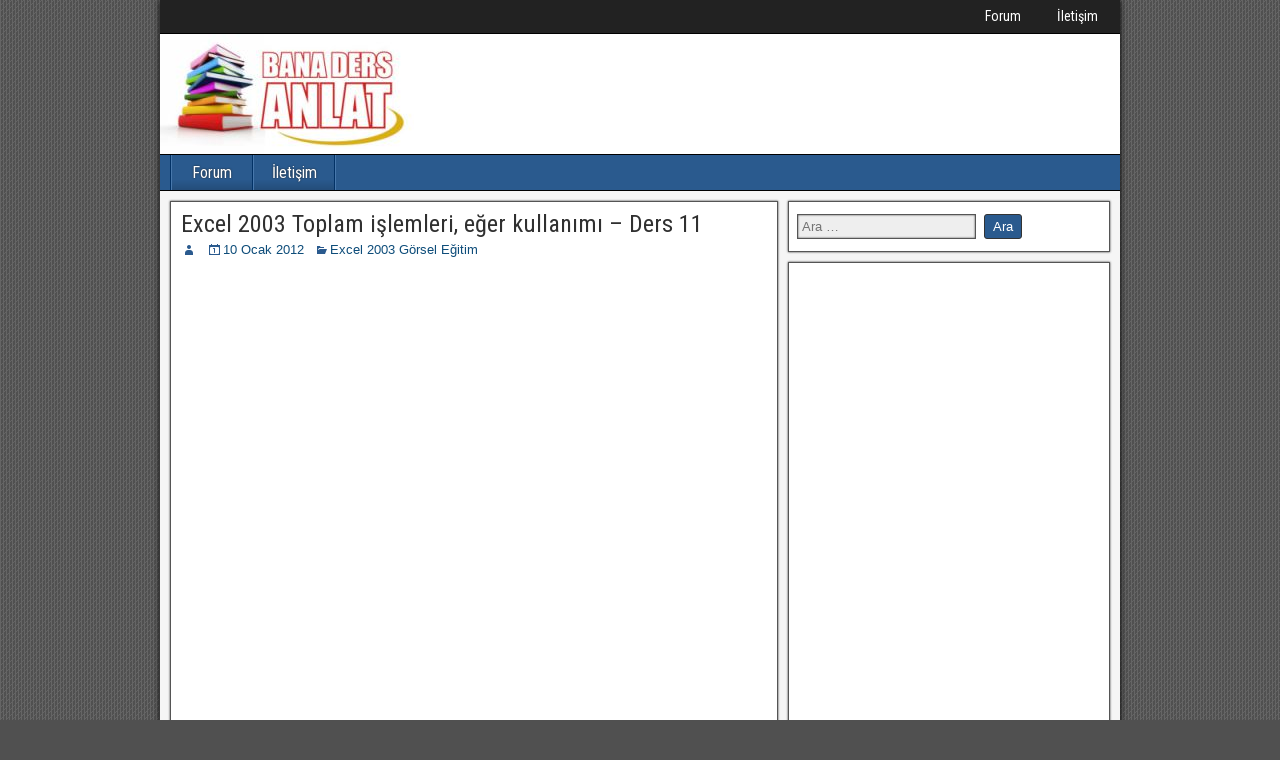

--- FILE ---
content_type: text/html; charset=UTF-8
request_url: https://banadersanlat.com/excel-2003-toplam-ilemleri-eer-kullanm-ders-11/
body_size: 9001
content:
<!DOCTYPE html>
<html lang="tr">
<head>
<meta charset="UTF-8" />
<meta name="viewport" content="initial-scale=1.0" />
<meta name='robots' content='index, follow, max-image-preview:large, max-snippet:-1, max-video-preview:-1' />
<link rel="profile" href="https://gmpg.org/xfn/11" />
<link rel="pingback" href="https://banadersanlat.com/xmlrpc.php" />

	<!-- This site is optimized with the Yoast SEO plugin v25.6 - https://yoast.com/wordpress/plugins/seo/ -->
	<title>Excel 2003 Toplam işlemleri, eğer kullanımı - Ders 11</title>
	<meta name="description" content="Excel de toplam işlemleri, eğer kullanımı, dizi formüller" />
	<link rel="canonical" href="https://banadersanlat.com/excel-2003-toplam-ilemleri-eer-kullanm-ders-11/" />
	<meta property="og:locale" content="tr_TR" />
	<meta property="og:type" content="article" />
	<meta property="og:title" content="Excel 2003 Toplam işlemleri, eğer kullanımı - Ders 11" />
	<meta property="og:description" content="Excel de toplam işlemleri, eğer kullanımı, dizi formüller" />
	<meta property="og:url" content="https://banadersanlat.com/excel-2003-toplam-ilemleri-eer-kullanm-ders-11/" />
	<meta property="og:site_name" content="Bana Ders Anlat" />
	<meta property="article:published_time" content="2012-01-10T18:56:29+00:00" />
	<meta property="og:image" content="https://banadersanlat.com/wp-content/uploads/2016/09/excel-2007-logo.png" />
	<meta property="og:image:width" content="150" />
	<meta property="og:image:height" content="145" />
	<meta property="og:image:type" content="image/png" />
	<meta name="twitter:card" content="summary_large_image" />
	<meta name="twitter:label1" content="Yazan:" />
	<meta name="twitter:data1" content="" />
	<script type="application/ld+json" class="yoast-schema-graph">{"@context":"https://schema.org","@graph":[{"@type":"WebPage","@id":"https://banadersanlat.com/excel-2003-toplam-ilemleri-eer-kullanm-ders-11/","url":"https://banadersanlat.com/excel-2003-toplam-ilemleri-eer-kullanm-ders-11/","name":"Excel 2003 Toplam işlemleri, eğer kullanımı - Ders 11","isPartOf":{"@id":"https://banadersanlat.com/#website"},"primaryImageOfPage":{"@id":"https://banadersanlat.com/excel-2003-toplam-ilemleri-eer-kullanm-ders-11/#primaryimage"},"image":{"@id":"https://banadersanlat.com/excel-2003-toplam-ilemleri-eer-kullanm-ders-11/#primaryimage"},"thumbnailUrl":"https://banadersanlat.com/wp-content/uploads/2016/09/excel-2007-logo.png","datePublished":"2012-01-10T18:56:29+00:00","author":{"@id":""},"description":"Excel de toplam işlemleri, eğer kullanımı, dizi formüller","breadcrumb":{"@id":"https://banadersanlat.com/excel-2003-toplam-ilemleri-eer-kullanm-ders-11/#breadcrumb"},"inLanguage":"tr","potentialAction":[{"@type":"ReadAction","target":["https://banadersanlat.com/excel-2003-toplam-ilemleri-eer-kullanm-ders-11/"]}]},{"@type":"ImageObject","inLanguage":"tr","@id":"https://banadersanlat.com/excel-2003-toplam-ilemleri-eer-kullanm-ders-11/#primaryimage","url":"https://banadersanlat.com/wp-content/uploads/2016/09/excel-2007-logo.png","contentUrl":"https://banadersanlat.com/wp-content/uploads/2016/09/excel-2007-logo.png","width":150,"height":145},{"@type":"BreadcrumbList","@id":"https://banadersanlat.com/excel-2003-toplam-ilemleri-eer-kullanm-ders-11/#breadcrumb","itemListElement":[{"@type":"ListItem","position":1,"name":"Ana sayfa","item":"https://banadersanlat.com/"},{"@type":"ListItem","position":2,"name":"Excel 2003 Toplam işlemleri, eğer kullanımı &#8211; Ders 11"}]},{"@type":"WebSite","@id":"https://banadersanlat.com/#website","url":"https://banadersanlat.com/","name":"Bana Ders Anlat","description":"Anasayfa","potentialAction":[{"@type":"SearchAction","target":{"@type":"EntryPoint","urlTemplate":"https://banadersanlat.com/?s={search_term_string}"},"query-input":{"@type":"PropertyValueSpecification","valueRequired":true,"valueName":"search_term_string"}}],"inLanguage":"tr"},{"@type":"Person","@id":"","url":"https://banadersanlat.com/author/"}]}</script>
	<!-- / Yoast SEO plugin. -->


<link rel='dns-prefetch' href='//fonts.googleapis.com' />
<link rel="alternate" type="application/rss+xml" title="Bana Ders Anlat &raquo; akışı" href="https://banadersanlat.com/feed/" />
<link rel="alternate" type="application/rss+xml" title="Bana Ders Anlat &raquo; yorum akışı" href="https://banadersanlat.com/comments/feed/" />
<script type="text/javascript">
/* <![CDATA[ */
window._wpemojiSettings = {"baseUrl":"https:\/\/s.w.org\/images\/core\/emoji\/15.0.3\/72x72\/","ext":".png","svgUrl":"https:\/\/s.w.org\/images\/core\/emoji\/15.0.3\/svg\/","svgExt":".svg","source":{"concatemoji":"https:\/\/banadersanlat.com\/wp-includes\/js\/wp-emoji-release.min.js?ver=6.6.4"}};
/*! This file is auto-generated */
!function(i,n){var o,s,e;function c(e){try{var t={supportTests:e,timestamp:(new Date).valueOf()};sessionStorage.setItem(o,JSON.stringify(t))}catch(e){}}function p(e,t,n){e.clearRect(0,0,e.canvas.width,e.canvas.height),e.fillText(t,0,0);var t=new Uint32Array(e.getImageData(0,0,e.canvas.width,e.canvas.height).data),r=(e.clearRect(0,0,e.canvas.width,e.canvas.height),e.fillText(n,0,0),new Uint32Array(e.getImageData(0,0,e.canvas.width,e.canvas.height).data));return t.every(function(e,t){return e===r[t]})}function u(e,t,n){switch(t){case"flag":return n(e,"\ud83c\udff3\ufe0f\u200d\u26a7\ufe0f","\ud83c\udff3\ufe0f\u200b\u26a7\ufe0f")?!1:!n(e,"\ud83c\uddfa\ud83c\uddf3","\ud83c\uddfa\u200b\ud83c\uddf3")&&!n(e,"\ud83c\udff4\udb40\udc67\udb40\udc62\udb40\udc65\udb40\udc6e\udb40\udc67\udb40\udc7f","\ud83c\udff4\u200b\udb40\udc67\u200b\udb40\udc62\u200b\udb40\udc65\u200b\udb40\udc6e\u200b\udb40\udc67\u200b\udb40\udc7f");case"emoji":return!n(e,"\ud83d\udc26\u200d\u2b1b","\ud83d\udc26\u200b\u2b1b")}return!1}function f(e,t,n){var r="undefined"!=typeof WorkerGlobalScope&&self instanceof WorkerGlobalScope?new OffscreenCanvas(300,150):i.createElement("canvas"),a=r.getContext("2d",{willReadFrequently:!0}),o=(a.textBaseline="top",a.font="600 32px Arial",{});return e.forEach(function(e){o[e]=t(a,e,n)}),o}function t(e){var t=i.createElement("script");t.src=e,t.defer=!0,i.head.appendChild(t)}"undefined"!=typeof Promise&&(o="wpEmojiSettingsSupports",s=["flag","emoji"],n.supports={everything:!0,everythingExceptFlag:!0},e=new Promise(function(e){i.addEventListener("DOMContentLoaded",e,{once:!0})}),new Promise(function(t){var n=function(){try{var e=JSON.parse(sessionStorage.getItem(o));if("object"==typeof e&&"number"==typeof e.timestamp&&(new Date).valueOf()<e.timestamp+604800&&"object"==typeof e.supportTests)return e.supportTests}catch(e){}return null}();if(!n){if("undefined"!=typeof Worker&&"undefined"!=typeof OffscreenCanvas&&"undefined"!=typeof URL&&URL.createObjectURL&&"undefined"!=typeof Blob)try{var e="postMessage("+f.toString()+"("+[JSON.stringify(s),u.toString(),p.toString()].join(",")+"));",r=new Blob([e],{type:"text/javascript"}),a=new Worker(URL.createObjectURL(r),{name:"wpTestEmojiSupports"});return void(a.onmessage=function(e){c(n=e.data),a.terminate(),t(n)})}catch(e){}c(n=f(s,u,p))}t(n)}).then(function(e){for(var t in e)n.supports[t]=e[t],n.supports.everything=n.supports.everything&&n.supports[t],"flag"!==t&&(n.supports.everythingExceptFlag=n.supports.everythingExceptFlag&&n.supports[t]);n.supports.everythingExceptFlag=n.supports.everythingExceptFlag&&!n.supports.flag,n.DOMReady=!1,n.readyCallback=function(){n.DOMReady=!0}}).then(function(){return e}).then(function(){var e;n.supports.everything||(n.readyCallback(),(e=n.source||{}).concatemoji?t(e.concatemoji):e.wpemoji&&e.twemoji&&(t(e.twemoji),t(e.wpemoji)))}))}((window,document),window._wpemojiSettings);
/* ]]> */
</script>
<style id='wp-emoji-styles-inline-css' type='text/css'>

	img.wp-smiley, img.emoji {
		display: inline !important;
		border: none !important;
		box-shadow: none !important;
		height: 1em !important;
		width: 1em !important;
		margin: 0 0.07em !important;
		vertical-align: -0.1em !important;
		background: none !important;
		padding: 0 !important;
	}
</style>
<link rel='stylesheet' id='wp-block-library-css' href='https://banadersanlat.com/wp-includes/css/dist/block-library/style.min.css?ver=6.6.4' type='text/css' media='all' />
<style id='classic-theme-styles-inline-css' type='text/css'>
/*! This file is auto-generated */
.wp-block-button__link{color:#fff;background-color:#32373c;border-radius:9999px;box-shadow:none;text-decoration:none;padding:calc(.667em + 2px) calc(1.333em + 2px);font-size:1.125em}.wp-block-file__button{background:#32373c;color:#fff;text-decoration:none}
</style>
<style id='global-styles-inline-css' type='text/css'>
:root{--wp--preset--aspect-ratio--square: 1;--wp--preset--aspect-ratio--4-3: 4/3;--wp--preset--aspect-ratio--3-4: 3/4;--wp--preset--aspect-ratio--3-2: 3/2;--wp--preset--aspect-ratio--2-3: 2/3;--wp--preset--aspect-ratio--16-9: 16/9;--wp--preset--aspect-ratio--9-16: 9/16;--wp--preset--color--black: #000000;--wp--preset--color--cyan-bluish-gray: #abb8c3;--wp--preset--color--white: #ffffff;--wp--preset--color--pale-pink: #f78da7;--wp--preset--color--vivid-red: #cf2e2e;--wp--preset--color--luminous-vivid-orange: #ff6900;--wp--preset--color--luminous-vivid-amber: #fcb900;--wp--preset--color--light-green-cyan: #7bdcb5;--wp--preset--color--vivid-green-cyan: #00d084;--wp--preset--color--pale-cyan-blue: #8ed1fc;--wp--preset--color--vivid-cyan-blue: #0693e3;--wp--preset--color--vivid-purple: #9b51e0;--wp--preset--gradient--vivid-cyan-blue-to-vivid-purple: linear-gradient(135deg,rgba(6,147,227,1) 0%,rgb(155,81,224) 100%);--wp--preset--gradient--light-green-cyan-to-vivid-green-cyan: linear-gradient(135deg,rgb(122,220,180) 0%,rgb(0,208,130) 100%);--wp--preset--gradient--luminous-vivid-amber-to-luminous-vivid-orange: linear-gradient(135deg,rgba(252,185,0,1) 0%,rgba(255,105,0,1) 100%);--wp--preset--gradient--luminous-vivid-orange-to-vivid-red: linear-gradient(135deg,rgba(255,105,0,1) 0%,rgb(207,46,46) 100%);--wp--preset--gradient--very-light-gray-to-cyan-bluish-gray: linear-gradient(135deg,rgb(238,238,238) 0%,rgb(169,184,195) 100%);--wp--preset--gradient--cool-to-warm-spectrum: linear-gradient(135deg,rgb(74,234,220) 0%,rgb(151,120,209) 20%,rgb(207,42,186) 40%,rgb(238,44,130) 60%,rgb(251,105,98) 80%,rgb(254,248,76) 100%);--wp--preset--gradient--blush-light-purple: linear-gradient(135deg,rgb(255,206,236) 0%,rgb(152,150,240) 100%);--wp--preset--gradient--blush-bordeaux: linear-gradient(135deg,rgb(254,205,165) 0%,rgb(254,45,45) 50%,rgb(107,0,62) 100%);--wp--preset--gradient--luminous-dusk: linear-gradient(135deg,rgb(255,203,112) 0%,rgb(199,81,192) 50%,rgb(65,88,208) 100%);--wp--preset--gradient--pale-ocean: linear-gradient(135deg,rgb(255,245,203) 0%,rgb(182,227,212) 50%,rgb(51,167,181) 100%);--wp--preset--gradient--electric-grass: linear-gradient(135deg,rgb(202,248,128) 0%,rgb(113,206,126) 100%);--wp--preset--gradient--midnight: linear-gradient(135deg,rgb(2,3,129) 0%,rgb(40,116,252) 100%);--wp--preset--font-size--small: 13px;--wp--preset--font-size--medium: 20px;--wp--preset--font-size--large: 36px;--wp--preset--font-size--x-large: 42px;--wp--preset--spacing--20: 0.44rem;--wp--preset--spacing--30: 0.67rem;--wp--preset--spacing--40: 1rem;--wp--preset--spacing--50: 1.5rem;--wp--preset--spacing--60: 2.25rem;--wp--preset--spacing--70: 3.38rem;--wp--preset--spacing--80: 5.06rem;--wp--preset--shadow--natural: 6px 6px 9px rgba(0, 0, 0, 0.2);--wp--preset--shadow--deep: 12px 12px 50px rgba(0, 0, 0, 0.4);--wp--preset--shadow--sharp: 6px 6px 0px rgba(0, 0, 0, 0.2);--wp--preset--shadow--outlined: 6px 6px 0px -3px rgba(255, 255, 255, 1), 6px 6px rgba(0, 0, 0, 1);--wp--preset--shadow--crisp: 6px 6px 0px rgba(0, 0, 0, 1);}:where(.is-layout-flex){gap: 0.5em;}:where(.is-layout-grid){gap: 0.5em;}body .is-layout-flex{display: flex;}.is-layout-flex{flex-wrap: wrap;align-items: center;}.is-layout-flex > :is(*, div){margin: 0;}body .is-layout-grid{display: grid;}.is-layout-grid > :is(*, div){margin: 0;}:where(.wp-block-columns.is-layout-flex){gap: 2em;}:where(.wp-block-columns.is-layout-grid){gap: 2em;}:where(.wp-block-post-template.is-layout-flex){gap: 1.25em;}:where(.wp-block-post-template.is-layout-grid){gap: 1.25em;}.has-black-color{color: var(--wp--preset--color--black) !important;}.has-cyan-bluish-gray-color{color: var(--wp--preset--color--cyan-bluish-gray) !important;}.has-white-color{color: var(--wp--preset--color--white) !important;}.has-pale-pink-color{color: var(--wp--preset--color--pale-pink) !important;}.has-vivid-red-color{color: var(--wp--preset--color--vivid-red) !important;}.has-luminous-vivid-orange-color{color: var(--wp--preset--color--luminous-vivid-orange) !important;}.has-luminous-vivid-amber-color{color: var(--wp--preset--color--luminous-vivid-amber) !important;}.has-light-green-cyan-color{color: var(--wp--preset--color--light-green-cyan) !important;}.has-vivid-green-cyan-color{color: var(--wp--preset--color--vivid-green-cyan) !important;}.has-pale-cyan-blue-color{color: var(--wp--preset--color--pale-cyan-blue) !important;}.has-vivid-cyan-blue-color{color: var(--wp--preset--color--vivid-cyan-blue) !important;}.has-vivid-purple-color{color: var(--wp--preset--color--vivid-purple) !important;}.has-black-background-color{background-color: var(--wp--preset--color--black) !important;}.has-cyan-bluish-gray-background-color{background-color: var(--wp--preset--color--cyan-bluish-gray) !important;}.has-white-background-color{background-color: var(--wp--preset--color--white) !important;}.has-pale-pink-background-color{background-color: var(--wp--preset--color--pale-pink) !important;}.has-vivid-red-background-color{background-color: var(--wp--preset--color--vivid-red) !important;}.has-luminous-vivid-orange-background-color{background-color: var(--wp--preset--color--luminous-vivid-orange) !important;}.has-luminous-vivid-amber-background-color{background-color: var(--wp--preset--color--luminous-vivid-amber) !important;}.has-light-green-cyan-background-color{background-color: var(--wp--preset--color--light-green-cyan) !important;}.has-vivid-green-cyan-background-color{background-color: var(--wp--preset--color--vivid-green-cyan) !important;}.has-pale-cyan-blue-background-color{background-color: var(--wp--preset--color--pale-cyan-blue) !important;}.has-vivid-cyan-blue-background-color{background-color: var(--wp--preset--color--vivid-cyan-blue) !important;}.has-vivid-purple-background-color{background-color: var(--wp--preset--color--vivid-purple) !important;}.has-black-border-color{border-color: var(--wp--preset--color--black) !important;}.has-cyan-bluish-gray-border-color{border-color: var(--wp--preset--color--cyan-bluish-gray) !important;}.has-white-border-color{border-color: var(--wp--preset--color--white) !important;}.has-pale-pink-border-color{border-color: var(--wp--preset--color--pale-pink) !important;}.has-vivid-red-border-color{border-color: var(--wp--preset--color--vivid-red) !important;}.has-luminous-vivid-orange-border-color{border-color: var(--wp--preset--color--luminous-vivid-orange) !important;}.has-luminous-vivid-amber-border-color{border-color: var(--wp--preset--color--luminous-vivid-amber) !important;}.has-light-green-cyan-border-color{border-color: var(--wp--preset--color--light-green-cyan) !important;}.has-vivid-green-cyan-border-color{border-color: var(--wp--preset--color--vivid-green-cyan) !important;}.has-pale-cyan-blue-border-color{border-color: var(--wp--preset--color--pale-cyan-blue) !important;}.has-vivid-cyan-blue-border-color{border-color: var(--wp--preset--color--vivid-cyan-blue) !important;}.has-vivid-purple-border-color{border-color: var(--wp--preset--color--vivid-purple) !important;}.has-vivid-cyan-blue-to-vivid-purple-gradient-background{background: var(--wp--preset--gradient--vivid-cyan-blue-to-vivid-purple) !important;}.has-light-green-cyan-to-vivid-green-cyan-gradient-background{background: var(--wp--preset--gradient--light-green-cyan-to-vivid-green-cyan) !important;}.has-luminous-vivid-amber-to-luminous-vivid-orange-gradient-background{background: var(--wp--preset--gradient--luminous-vivid-amber-to-luminous-vivid-orange) !important;}.has-luminous-vivid-orange-to-vivid-red-gradient-background{background: var(--wp--preset--gradient--luminous-vivid-orange-to-vivid-red) !important;}.has-very-light-gray-to-cyan-bluish-gray-gradient-background{background: var(--wp--preset--gradient--very-light-gray-to-cyan-bluish-gray) !important;}.has-cool-to-warm-spectrum-gradient-background{background: var(--wp--preset--gradient--cool-to-warm-spectrum) !important;}.has-blush-light-purple-gradient-background{background: var(--wp--preset--gradient--blush-light-purple) !important;}.has-blush-bordeaux-gradient-background{background: var(--wp--preset--gradient--blush-bordeaux) !important;}.has-luminous-dusk-gradient-background{background: var(--wp--preset--gradient--luminous-dusk) !important;}.has-pale-ocean-gradient-background{background: var(--wp--preset--gradient--pale-ocean) !important;}.has-electric-grass-gradient-background{background: var(--wp--preset--gradient--electric-grass) !important;}.has-midnight-gradient-background{background: var(--wp--preset--gradient--midnight) !important;}.has-small-font-size{font-size: var(--wp--preset--font-size--small) !important;}.has-medium-font-size{font-size: var(--wp--preset--font-size--medium) !important;}.has-large-font-size{font-size: var(--wp--preset--font-size--large) !important;}.has-x-large-font-size{font-size: var(--wp--preset--font-size--x-large) !important;}
:where(.wp-block-post-template.is-layout-flex){gap: 1.25em;}:where(.wp-block-post-template.is-layout-grid){gap: 1.25em;}
:where(.wp-block-columns.is-layout-flex){gap: 2em;}:where(.wp-block-columns.is-layout-grid){gap: 2em;}
:root :where(.wp-block-pullquote){font-size: 1.5em;line-height: 1.6;}
</style>
<link rel='stylesheet' id='bbp-default-css' href='https://banadersanlat.com/wp-content/plugins/bbpress/templates/default/css/bbpress.min.css?ver=2.6.14' type='text/css' media='all' />
<link rel='stylesheet' id='wp-next-post-navi-style-css' href='https://banadersanlat.com/wp-content/plugins/wp-next-post-navi/style.css?ver=6.6.4' type='text/css' media='all' />
<link rel='stylesheet' id='frontier-font-css' href='//fonts.googleapis.com/css?family=Roboto+Condensed%3A400%2C700%7CArimo%3A400%2C700&#038;ver=6.6.4' type='text/css' media='all' />
<link rel='stylesheet' id='frontier-icon-css' href='https://banadersanlat.com/wp-content/themes/frontier/includes/genericons/genericons.css?ver=1.2.5' type='text/css' media='all' />
<link rel='stylesheet' id='frontier-main-css' href='https://banadersanlat.com/wp-content/themes/frontier/style.css?ver=1.2.5' type='text/css' media='all' />
<link rel='stylesheet' id='frontier-responsive-css' href='https://banadersanlat.com/wp-content/themes/frontier/responsive.css?ver=1.2.5' type='text/css' media='all' />
<link rel="icon" href="https://banadersanlat.com/wp-content/uploads/favicon.ico" type="image/x-icon" />
<script type="text/javascript" src="https://banadersanlat.com/wp-includes/js/jquery/jquery.min.js?ver=3.7.1" id="jquery-core-js"></script>
<script type="text/javascript" src="https://banadersanlat.com/wp-includes/js/jquery/jquery-migrate.min.js?ver=3.4.1" id="jquery-migrate-js"></script>
<link rel="https://api.w.org/" href="https://banadersanlat.com/wp-json/" /><link rel="alternate" title="JSON" type="application/json" href="https://banadersanlat.com/wp-json/wp/v2/posts/2586" /><link rel="EditURI" type="application/rsd+xml" title="RSD" href="https://banadersanlat.com/xmlrpc.php?rsd" />
<meta name="generator" content="WordPress 6.6.4" />
<link rel='shortlink' href='https://banadersanlat.com/?p=2586' />
<link rel="alternate" title="oEmbed (JSON)" type="application/json+oembed" href="https://banadersanlat.com/wp-json/oembed/1.0/embed?url=https%3A%2F%2Fbanadersanlat.com%2Fexcel-2003-toplam-ilemleri-eer-kullanm-ders-11%2F" />
<link rel="alternate" title="oEmbed (XML)" type="text/xml+oembed" href="https://banadersanlat.com/wp-json/oembed/1.0/embed?url=https%3A%2F%2Fbanadersanlat.com%2Fexcel-2003-toplam-ilemleri-eer-kullanm-ders-11%2F&#038;format=xml" />
<style type="text/css">
					.wp-next-post-navi a{
					text-decoration: none;
font:bold 16px sans-serif, arial;
color: #666;
					}
				 </style>
<meta property="Frontier Theme" content="1.2.5" />
<style type="text/css" media="screen">
	#container 	{width: 960px;}
	#header 	{min-height: 0px;}
	#content 	{width: 65%;}
	#sidebar-left 	{width: 35%;}
	#sidebar-right 	{width: 35%;}
</style>

<style type="text/css" media="screen">
	.page-template-page-cs-php #content, .page-template-page-sc-php #content {width: 65%;}
	.page-template-page-cs-php #sidebar-left, .page-template-page-sc-php #sidebar-left,
	.page-template-page-cs-php #sidebar-right, .page-template-page-sc-php #sidebar-right {width: 35%;}
	.page-template-page-scs-php #content {width: 50%;}
	.page-template-page-scs-php #sidebar-left {width: 25%;}
	.page-template-page-scs-php #sidebar-right {width: 25%;}
</style>

<style type="text/css" id="custom-background-css">
body.custom-background { background-image: url("https://banadersanlat.com/wp-content/themes/frontier/images/honeycomb.png"); background-position: left top; background-size: auto; background-repeat: repeat; background-attachment: scroll; }
</style>
	<script>
  (function(i,s,o,g,r,a,m){i['GoogleAnalyticsObject']=r;i[r]=i[r]||function(){
  (i[r].q=i[r].q||[]).push(arguments)},i[r].l=1*new Date();a=s.createElement(o),
  m=s.getElementsByTagName(o)[0];a.async=1;a.src=g;m.parentNode.insertBefore(a,m)
  })(window,document,'script','https://www.google-analytics.com/analytics.js','ga');

  ga('create', 'UA-53219784-1', 'auto');
  ga('send', 'pageview');

</script>
</head>

<body class="post-template-default single single-post postid-2586 single-format-standard custom-background">
	
	
<div id="container" class="cf" itemscope itemtype="http://schema.org/WebPage">
	
			
		<div id="top-bar" class="cf">
			
			<div id="top-bar-info">
				
							</div>

							<nav id="nav-top">
					<ul id="menu-haber-ve-duyurular" class="nav-top"><li id="menu-item-19934" class="menu-item menu-item-type-custom menu-item-object-custom menu-item-19934"><a href="https://banadersanlat.com/forumlar">Forum</a></li>
<li id="menu-item-20106" class="menu-item menu-item-type-post_type menu-item-object-page menu-item-20106"><a href="https://banadersanlat.com/iletisim/">İletişim</a></li>
</ul>				</nav>
			
					</div>
	
			<div id="header" class="cf" itemscope itemtype="http://schema.org/WPHeader">
			
							<div id="header-logo">
					<a href="https://banadersanlat.com/"><img src="https://banadersanlat.com/wp-content/uploads/2016/09/logo2.jpg" alt="Bana Ders Anlat" /></a>
				</div>
			
			
					</div>
	
			
		<nav id="nav-main" class="cf drop" itemscope itemtype="http://schema.org/SiteNavigationElement">
			
							<a href="#" class="drop-toggle"><span class="genericon genericon-menu"></span></a>
			
			<ul id="menu-haber-ve-duyurular-1" class="nav-main"><li class="menu-item menu-item-type-custom menu-item-object-custom menu-item-19934"><a href="https://banadersanlat.com/forumlar">Forum</a></li>
<li class="menu-item menu-item-type-post_type menu-item-object-page menu-item-20106"><a href="https://banadersanlat.com/iletisim/">İletişim</a></li>
</ul>
					</nav>
	
	
<div id="main" class="col-cs cf">

<div id="content" class="cf" itemscope itemtype="http://schema.org/Blog">

	
	
	
	
					
<article id="post-2586" class="single-view post-2586 post type-post status-publish format-standard has-post-thumbnail hentry category-excel-2003-goersel-egitim-egitek" itemprop="blogPost" itemscope itemtype="http://schema.org/BlogPosting">


<header class="entry-header cf">
		<h1 class="entry-title" itemprop="headline" ><a href="https://banadersanlat.com/excel-2003-toplam-ilemleri-eer-kullanm-ders-11/">Excel 2003 Toplam işlemleri,  eğer kullanımı &#8211;  Ders 11</a></h1>
	</header>

<div class="entry-byline cf">
	
			<div class="entry-author author vcard" itemprop="author" itemscope itemtype="http://schema.org/Person">
						<i class="genericon genericon-user"></i><a class="url fn" href="https://banadersanlat.com/author/" itemprop="name" ></a>
		</div>
	
			<div class="entry-date" itemprop="datePublished" >
			<i class="genericon genericon-day"></i><a class="updated" href="https://banadersanlat.com/excel-2003-toplam-ilemleri-eer-kullanm-ders-11/">10 Ocak 2012</a>
		</div>
	
			<div class="entry-categories">
			<i class="genericon genericon-category"></i><a href="https://banadersanlat.com/excel-2003-goersel-egitim-egitek/" rel="category tag">Excel 2003 Görsel Eğitim</a>		</div>
	
	
	
	</div>

<div class="entry-content cf" itemprop="text" >
	
	
	<!-- adman_adcode_beginning --><script async src="//pagead2.googlesyndication.com/pagead/js/adsbygoogle.js"></script>
<!-- bdabr -->
<ins class="adsbygoogle"
     style="display:block"
     data-ad-client="ca-pub-7989944323017967"
     data-ad-slot="9932170467"
     data-ad-format="auto"></ins>
<script>
(adsbygoogle = window.adsbygoogle || []).push({});
</script><!-- /adman_adcode_beginning --><p><iframe title="excel2003 11" width="586" height="440" src="https://www.youtube.com/embed/jEz9NcvSF-0?feature=oembed" frameborder="0" allow="accelerometer; autoplay; clipboard-write; encrypted-media; gyroscope; picture-in-picture; web-share" referrerpolicy="strict-origin-when-cross-origin" allowfullscreen></iframe></p>
<p>Excel de toplam işlemleri, eğer kullanımı, dizi formüller</p>
<div class="wp-next-post-navi">
									   <div class="wp-next-post-navi-pre">
									   <a href="https://banadersanlat.com/allegro-ile-oyun-programlama-ders-1allegro-nedir/" title="Allegro ile Oyun Programlama Ders 1:Allegro nedir?"><button style="background-color: #4CAF50; border-radius:0px; border: 2px solid #4CAF50;" class="button button1"><font color="">Sonraki</font></button></a>
									   </div>
									   <div class="wp-next-post-navi-next">
									   <a href="https://banadersanlat.com/excel-2003-excel-de-toplama-ilemi-ders-10/" title="Excel 2003 Excel de toplama işlemi - Ders 10"><button style="background-color: #008CBA; border-radius:0px; border: 2px solid #008CBA;" class="button button2"><font color="">Önceki</font></button></a>
									   </div>
									</div>
								
								
								
								    
	
	
	
	</div>

<footer class="entry-footer cf">
	
	
	
	</footer>


</article>



			<div id="comment-area">
<div id="comments">
	
	</div></div>
			
	
	
	
	
</div>

<div id="sidebar-right" class="sidebar cf" itemscope itemtype="http://schema.org/WPSideBar">
		<div id="widgets-wrap-sidebar-right">

					<div id="search-3" class="widget-sidebar frontier-widget widget_search"><form role="search" method="get" class="search-form" action="https://banadersanlat.com/">
				<label>
					<span class="screen-reader-text">Arama:</span>
					<input type="search" class="search-field" placeholder="Ara &hellip;" value="" name="s" />
				</label>
				<input type="submit" class="search-submit" value="Ara" />
			</form></div><div id="text-3" class="widget-sidebar frontier-widget widget_text">			<div class="textwidget"><script async src="//pagead2.googlesyndication.com/pagead/js/adsbygoogle.js"></script>
<!-- BDA dikey styl -->
<ins class="adsbygoogle"
     style="display:inline-block;width:300px;height:600px"
     data-ad-client="ca-pub-7989944323017967"
     data-ad-slot="2984736868"></ins>
<script>
(adsbygoogle = window.adsbygoogle || []).push({});
</script></div>
		</div><div id="categories-4" class="widget-sidebar frontier-widget widget_categories"><h4 class="widget-title">Dersler</h4><form action="https://banadersanlat.com" method="get"><label class="screen-reader-text" for="cat">Dersler</label><select  name='cat' id='cat' class='postform'>
	<option value='-1'>Kategori seçin</option>
	<option class="level-0" value="37">3D Studio Max Dersleri&nbsp;&nbsp;(36)</option>
	<option class="level-0" value="159">Access 2003 Dersleri&nbsp;&nbsp;(24)</option>
	<option class="level-0" value="158">Access 2007 Dersleri&nbsp;&nbsp;(26)</option>
	<option class="level-0" value="157">Access 2010 Dersleri&nbsp;&nbsp;(28)</option>
	<option class="level-0" value="36">Adobe After Effects Dersleri&nbsp;&nbsp;(18)</option>
	<option class="level-0" value="14">Adobe Dreamweaver Dersleri&nbsp;&nbsp;(46)</option>
	<option class="level-0" value="9">Adobe Fireworks CS4 Dersleri&nbsp;&nbsp;(39)</option>
	<option class="level-0" value="154">Adobe Fireworks CS6 Dersleri&nbsp;&nbsp;(14)</option>
	<option class="level-0" value="75">Adobe Flash AS3 Dersleri&nbsp;&nbsp;(30)</option>
	<option class="level-0" value="10">Adobe Flash CS5 Dersleri&nbsp;&nbsp;(137)</option>
	<option class="level-0" value="61">Adobe Illustrator Dersleri&nbsp;&nbsp;(74)</option>
	<option class="level-0" value="118">Adobe Indesing Dersleri&nbsp;&nbsp;(24)</option>
	<option class="level-0" value="156">Adobe Photoshop CS6 Dersleri&nbsp;&nbsp;(20)</option>
	<option class="level-0" value="2">Adobe Photoshop Dersleri&nbsp;&nbsp;(92)</option>
	<option class="level-0" value="72">Adobe Photoshop Uygulamaları&nbsp;&nbsp;(8)</option>
	<option class="level-0" value="7">Adobe Premiere&nbsp;&nbsp;(2)</option>
	<option class="level-0" value="196">Algoritmalar&nbsp;&nbsp;(12)</option>
	<option class="level-0" value="92">Allegro Oyun Programlama&nbsp;&nbsp;(6)</option>
	<option class="level-0" value="81">Android&nbsp;&nbsp;(20)</option>
	<option class="level-0" value="23">Asp.net&nbsp;&nbsp;(2)</option>
	<option class="level-0" value="195">AutoCAD 2011 Dersleri&nbsp;&nbsp;(98)</option>
	<option class="level-0" value="194">AutoCAD 2014 Dersleri&nbsp;&nbsp;(43)</option>
	<option class="level-0" value="98">Bilişim&nbsp;&nbsp;(10)</option>
	<option class="level-0" value="198">C# Görsel Eğitim &#8211; Muhammed Mastar&nbsp;&nbsp;(12)</option>
	<option class="level-0" value="212">C# ile ASP.NET Ahmet Koçoğlu&nbsp;&nbsp;(7)</option>
	<option class="level-0" value="197">C# Yazılı dersler&nbsp;&nbsp;(83)</option>
	<option class="level-0" value="191">C++ Dersleri &#8211; Muhammed Mastar&nbsp;&nbsp;(41)</option>
	<option class="level-0" value="192">C++ Görsel Eğitim &#8211; sina5an&nbsp;&nbsp;(86)</option>
	<option class="level-0" value="122">Comptia Network Plus&nbsp;&nbsp;(44)</option>
	<option class="level-0" value="5">Corel Draw Dersleri&nbsp;&nbsp;(26)</option>
	<option class="level-0" value="46">CSS Dersleri&nbsp;&nbsp;(144)</option>
	<option class="level-0" value="174">CSS Uygulamaları&nbsp;&nbsp;(24)</option>
	<option class="level-0" value="89">Donanım&nbsp;&nbsp;(1)</option>
	<option class="level-0" value="71">Download&nbsp;&nbsp;(2)</option>
	<option class="level-0" value="3">Endian Firewall&nbsp;&nbsp;(10)</option>
	<option class="level-0" value="164">Excel 2003 Görsel Eğitim&nbsp;&nbsp;(12)</option>
	<option class="level-0" value="163">Excel 2007 Görsel Eğitim&nbsp;&nbsp;(42)</option>
	<option class="level-0" value="21">Excel Dersleri&nbsp;&nbsp;(23)</option>
	<option class="level-0" value="165">Excel Uygulamaları&nbsp;&nbsp;(2)</option>
	<option class="level-0" value="115">Excel Yazılı dersler&nbsp;&nbsp;(1)</option>
	<option class="level-0" value="186">Flash CS5 Dersleri &#8211; Eğitek&nbsp;&nbsp;(22)</option>
	<option class="level-0" value="215">Flash Oyun Yapımı&nbsp;&nbsp;(3)</option>
	<option class="level-0" value="184">Flash Uygulamaları&nbsp;&nbsp;(1)</option>
	<option class="level-0" value="111">Fortinet &#8211; Fortigate&nbsp;&nbsp;(3)</option>
	<option class="level-0" value="1">Genel&nbsp;&nbsp;(4)</option>
	<option class="level-0" value="54">Gimp dersleri&nbsp;&nbsp;(16)</option>
	<option class="level-0" value="183">Güvenlik&nbsp;&nbsp;(7)</option>
	<option class="level-0" value="152">HTML5 Dersleri &#8211; Video&nbsp;&nbsp;(39)</option>
	<option class="level-0" value="178">İnternet Kullanımı ve tarayıcılar&nbsp;&nbsp;(1)</option>
	<option class="level-0" value="151">IOS Programlama &#8211; Stanford&nbsp;&nbsp;(17)</option>
	<option class="level-0" value="4">Ipcop&nbsp;&nbsp;(24)</option>
	<option class="level-0" value="13">Java Dersleri&nbsp;&nbsp;(48)</option>
	<option class="level-0" value="189">Java Dersleri (Sina5an)&nbsp;&nbsp;(45)</option>
	<option class="level-0" value="48">JavaScript Dersleri&nbsp;&nbsp;(104)</option>
	<option class="level-0" value="124">Joomla Dersleri&nbsp;&nbsp;(85)</option>
	<option class="level-0" value="62">Jquery dersleri&nbsp;&nbsp;(26)</option>
	<option class="level-0" value="64">Linux&nbsp;&nbsp;(13)</option>
	<option class="level-0" value="123">Microsoft Visual Studio&nbsp;&nbsp;(55)</option>
	<option class="level-0" value="27">Microsoft Windows Server&nbsp;&nbsp;(3)</option>
	<option class="level-0" value="110">Mobil Cihazlar&nbsp;&nbsp;(1)</option>
	<option class="level-0" value="182">Moodle&nbsp;&nbsp;(10)</option>
	<option class="level-0" value="88">MS SQL&nbsp;&nbsp;(7)</option>
	<option class="level-0" value="50">Nasıl yapılır?&nbsp;&nbsp;(5)</option>
	<option class="level-0" value="193">Network&nbsp;&nbsp;(6)</option>
	<option class="level-0" value="179">On Parmak Klavye Eğitimi&nbsp;&nbsp;(4)</option>
	<option class="level-0" value="74">Open ofis eğitimi&nbsp;&nbsp;(7)</option>
	<option class="level-0" value="55">Pardus dersleri&nbsp;&nbsp;(37)</option>
	<option class="level-0" value="119">PfSense&nbsp;&nbsp;(10)</option>
	<option class="level-0" value="148">PHP Görsel Eğitim &#8211; Eğitek&nbsp;&nbsp;(44)</option>
	<option class="level-0" value="149">PHP Görsel eğitim &#8211; Tagem&nbsp;&nbsp;(81)</option>
	<option class="level-0" value="146">PHP Uygulamaları&nbsp;&nbsp;(2)</option>
	<option class="level-0" value="38">Php Yazılı dersleri&nbsp;&nbsp;(167)</option>
	<option class="level-0" value="100">Sanal Tur&nbsp;&nbsp;(2)</option>
	<option class="level-0" value="116">SEO&nbsp;&nbsp;(14)</option>
	<option class="level-0" value="44">Silverlight&nbsp;&nbsp;(15)</option>
	<option class="level-0" value="63">Sistem Yönetimi&nbsp;&nbsp;(3)</option>
	<option class="level-0" value="177">Solidworks Eğitim&nbsp;&nbsp;(7)</option>
	<option class="level-0" value="166">Sosyal Medya&nbsp;&nbsp;(31)</option>
	<option class="level-0" value="25">swishmax video dersleri&nbsp;&nbsp;(3)</option>
	<option class="level-0" value="200">Teamspeak&nbsp;&nbsp;(9)</option>
	<option class="level-0" value="8">Visual Basic&nbsp;&nbsp;(26)</option>
	<option class="level-0" value="84">Web master&nbsp;&nbsp;(9)</option>
	<option class="level-0" value="83">Web sitesi tanıtımı&nbsp;&nbsp;(2)</option>
	<option class="level-0" value="18">WindowsXP, Windows7, Windows8&nbsp;&nbsp;(90)</option>
	<option class="level-0" value="121">Wordpress&nbsp;&nbsp;(32)</option>
</select>
</form><script type="text/javascript">
/* <![CDATA[ */

(function() {
	var dropdown = document.getElementById( "cat" );
	function onCatChange() {
		if ( dropdown.options[ dropdown.selectedIndex ].value > 0 ) {
			dropdown.parentNode.submit();
		}
	}
	dropdown.onchange = onCatChange;
})();

/* ]]> */
</script>
</div>		
	</div>
	</div></div>


<div id="bottom-bar" class="cf">
	
			<span id="bottom-bar-text">Bana Ders Anlat &copy; 2008-2022</span>
	
			
		<span id="theme-link"></span>
	
	</div>

</div>



<script type="text/javascript" id="bbp-swap-no-js-body-class">
	document.body.className = document.body.className.replace( 'bbp-no-js', 'bbp-js' );
</script>

<script type="text/javascript">
jQuery(document).ready(function($) {
	$('#nav-main .drop-toggle').click(function(){
		$('#nav-main').toggleClass('dropped');
	});
});
</script>
<script defer src="https://static.cloudflareinsights.com/beacon.min.js/vcd15cbe7772f49c399c6a5babf22c1241717689176015" integrity="sha512-ZpsOmlRQV6y907TI0dKBHq9Md29nnaEIPlkf84rnaERnq6zvWvPUqr2ft8M1aS28oN72PdrCzSjY4U6VaAw1EQ==" data-cf-beacon='{"version":"2024.11.0","token":"50b66f3fa5064cca84ce99633ac75dd4","r":1,"server_timing":{"name":{"cfCacheStatus":true,"cfEdge":true,"cfExtPri":true,"cfL4":true,"cfOrigin":true,"cfSpeedBrain":true},"location_startswith":null}}' crossorigin="anonymous"></script>
</body>
</html><!--
Performance optimized by Redis Object Cache. Learn more: https://wprediscache.com

Retrieved 1075 objects (350 KB) from Redis using PhpRedis (v6.3.0).
-->


--- FILE ---
content_type: text/html; charset=utf-8
request_url: https://www.google.com/recaptcha/api2/aframe
body_size: 269
content:
<!DOCTYPE HTML><html><head><meta http-equiv="content-type" content="text/html; charset=UTF-8"></head><body><script nonce="ZQTxkCLFJFDGf2_b3IcNoQ">/** Anti-fraud and anti-abuse applications only. See google.com/recaptcha */ try{var clients={'sodar':'https://pagead2.googlesyndication.com/pagead/sodar?'};window.addEventListener("message",function(a){try{if(a.source===window.parent){var b=JSON.parse(a.data);var c=clients[b['id']];if(c){var d=document.createElement('img');d.src=c+b['params']+'&rc='+(localStorage.getItem("rc::a")?sessionStorage.getItem("rc::b"):"");window.document.body.appendChild(d);sessionStorage.setItem("rc::e",parseInt(sessionStorage.getItem("rc::e")||0)+1);localStorage.setItem("rc::h",'1769163606503');}}}catch(b){}});window.parent.postMessage("_grecaptcha_ready", "*");}catch(b){}</script></body></html>